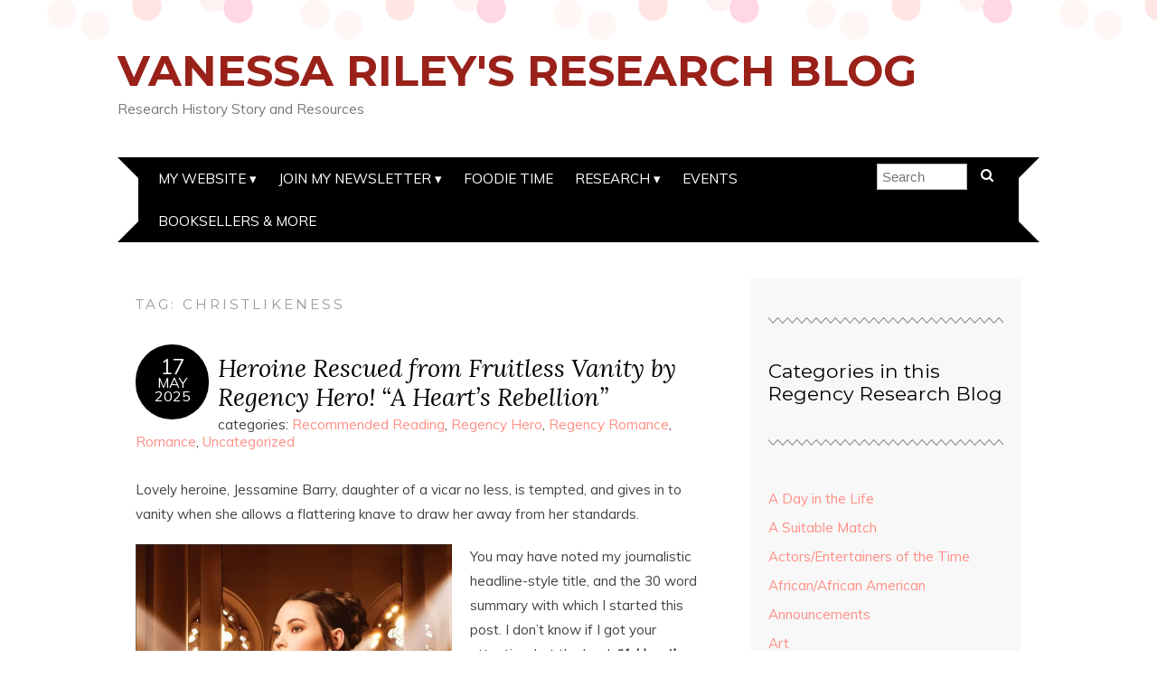

--- FILE ---
content_type: text/html; charset=UTF-8
request_url: https://vanessariley.com/blog/tag/christlikeness/
body_size: 51912
content:
<!DOCTYPE html>
<!--[if IE 7]><html id="ie7" dir="ltr" lang="en-US" prefix="og: https://ogp.me/ns#"><![endif]-->
<!--[if IE 8]><html id="ie8" dir="ltr" lang="en-US" prefix="og: https://ogp.me/ns#"><![endif]-->
<!--[if !(IE 7) | !(IE 8)  ]><!--><html dir="ltr" lang="en-US" prefix="og: https://ogp.me/ns#"><!--<![endif]-->
<head>
<meta charset="UTF-8" />
<meta http-equiv="X-UA-Compatible" content="IE=Edge,chrome=1" />
<meta name="viewport" content="width=device-width, initial-scale=1.0" />
<link rel="profile" href="http://gmpg.org/xfn/11" />
<link rel="pingback" href="https://vanessariley.com/blog/xmlrpc.php" />
<title>Christlikeness - Vanessa Riley's Research Blog</title>
	<style>img:is([sizes="auto" i], [sizes^="auto," i]) { contain-intrinsic-size: 3000px 1500px }</style>
	
		<!-- All in One SEO 4.9.3 - aioseo.com -->
	<meta name="robots" content="max-image-preview:large" />
	<link rel="canonical" href="https://vanessariley.com/blog/tag/christlikeness/" />
	<meta name="generator" content="All in One SEO (AIOSEO) 4.9.3" />
		<script type="application/ld+json" class="aioseo-schema">
			{"@context":"https:\/\/schema.org","@graph":[{"@type":"BreadcrumbList","@id":"https:\/\/vanessariley.com\/blog\/tag\/christlikeness\/#breadcrumblist","itemListElement":[{"@type":"ListItem","@id":"https:\/\/vanessariley.com\/blog#listItem","position":1,"name":"Home","item":"https:\/\/vanessariley.com\/blog","nextItem":{"@type":"ListItem","@id":"https:\/\/vanessariley.com\/blog\/tag\/christlikeness\/#listItem","name":"Christlikeness"}},{"@type":"ListItem","@id":"https:\/\/vanessariley.com\/blog\/tag\/christlikeness\/#listItem","position":2,"name":"Christlikeness","previousItem":{"@type":"ListItem","@id":"https:\/\/vanessariley.com\/blog#listItem","name":"Home"}}]},{"@type":"CollectionPage","@id":"https:\/\/vanessariley.com\/blog\/tag\/christlikeness\/#collectionpage","url":"https:\/\/vanessariley.com\/blog\/tag\/christlikeness\/","name":"Christlikeness - Vanessa Riley's Research Blog","inLanguage":"en-US","isPartOf":{"@id":"https:\/\/vanessariley.com\/blog\/#website"},"breadcrumb":{"@id":"https:\/\/vanessariley.com\/blog\/tag\/christlikeness\/#breadcrumblist"}},{"@type":"Organization","@id":"https:\/\/vanessariley.com\/blog\/#organization","name":"Vanessa Riley's Regency Reflections","description":"Research History Story and Resources","url":"https:\/\/vanessariley.com\/blog\/","sameAs":["https:\/\/www.facebook.com\/VanessaRileyAuthor","https:\/\/www.instagram.com\/vanessarileyauthor\/","https:\/\/www.tiktok.com\/@vanessarileyauthor","https:\/\/www.youtube.com\/@FictionSagaQueen","https:\/\/bsky.app\/profile\/vanessariley.bsky.social"]},{"@type":"WebSite","@id":"https:\/\/vanessariley.com\/blog\/#website","url":"https:\/\/vanessariley.com\/blog\/","name":"Vanessa Riley's Regency Reflections","description":"Research History Story and Resources","inLanguage":"en-US","publisher":{"@id":"https:\/\/vanessariley.com\/blog\/#organization"}}]}
		</script>
		<!-- All in One SEO -->

<link rel='dns-prefetch' href='//stats.wp.com' />
<link rel='dns-prefetch' href='//fonts.googleapis.com' />
<link rel='preconnect' href='//i0.wp.com' />
<link rel="alternate" type="application/rss+xml" title="Vanessa Riley&#039;s Research Blog &raquo; Feed" href="https://vanessariley.com/blog/feed/" />
<link rel="alternate" type="application/rss+xml" title="Vanessa Riley&#039;s Research Blog &raquo; Comments Feed" href="https://vanessariley.com/blog/comments/feed/" />
<link rel="alternate" type="application/rss+xml" title="Vanessa Riley&#039;s Research Blog &raquo; Christlikeness Tag Feed" href="https://vanessariley.com/blog/tag/christlikeness/feed/" />
<script type="text/javascript">
/* <![CDATA[ */
window._wpemojiSettings = {"baseUrl":"https:\/\/s.w.org\/images\/core\/emoji\/16.0.1\/72x72\/","ext":".png","svgUrl":"https:\/\/s.w.org\/images\/core\/emoji\/16.0.1\/svg\/","svgExt":".svg","source":{"concatemoji":"https:\/\/vanessariley.com\/blog\/wp-includes\/js\/wp-emoji-release.min.js?ver=6.8.3"}};
/*! This file is auto-generated */
!function(s,n){var o,i,e;function c(e){try{var t={supportTests:e,timestamp:(new Date).valueOf()};sessionStorage.setItem(o,JSON.stringify(t))}catch(e){}}function p(e,t,n){e.clearRect(0,0,e.canvas.width,e.canvas.height),e.fillText(t,0,0);var t=new Uint32Array(e.getImageData(0,0,e.canvas.width,e.canvas.height).data),a=(e.clearRect(0,0,e.canvas.width,e.canvas.height),e.fillText(n,0,0),new Uint32Array(e.getImageData(0,0,e.canvas.width,e.canvas.height).data));return t.every(function(e,t){return e===a[t]})}function u(e,t){e.clearRect(0,0,e.canvas.width,e.canvas.height),e.fillText(t,0,0);for(var n=e.getImageData(16,16,1,1),a=0;a<n.data.length;a++)if(0!==n.data[a])return!1;return!0}function f(e,t,n,a){switch(t){case"flag":return n(e,"\ud83c\udff3\ufe0f\u200d\u26a7\ufe0f","\ud83c\udff3\ufe0f\u200b\u26a7\ufe0f")?!1:!n(e,"\ud83c\udde8\ud83c\uddf6","\ud83c\udde8\u200b\ud83c\uddf6")&&!n(e,"\ud83c\udff4\udb40\udc67\udb40\udc62\udb40\udc65\udb40\udc6e\udb40\udc67\udb40\udc7f","\ud83c\udff4\u200b\udb40\udc67\u200b\udb40\udc62\u200b\udb40\udc65\u200b\udb40\udc6e\u200b\udb40\udc67\u200b\udb40\udc7f");case"emoji":return!a(e,"\ud83e\udedf")}return!1}function g(e,t,n,a){var r="undefined"!=typeof WorkerGlobalScope&&self instanceof WorkerGlobalScope?new OffscreenCanvas(300,150):s.createElement("canvas"),o=r.getContext("2d",{willReadFrequently:!0}),i=(o.textBaseline="top",o.font="600 32px Arial",{});return e.forEach(function(e){i[e]=t(o,e,n,a)}),i}function t(e){var t=s.createElement("script");t.src=e,t.defer=!0,s.head.appendChild(t)}"undefined"!=typeof Promise&&(o="wpEmojiSettingsSupports",i=["flag","emoji"],n.supports={everything:!0,everythingExceptFlag:!0},e=new Promise(function(e){s.addEventListener("DOMContentLoaded",e,{once:!0})}),new Promise(function(t){var n=function(){try{var e=JSON.parse(sessionStorage.getItem(o));if("object"==typeof e&&"number"==typeof e.timestamp&&(new Date).valueOf()<e.timestamp+604800&&"object"==typeof e.supportTests)return e.supportTests}catch(e){}return null}();if(!n){if("undefined"!=typeof Worker&&"undefined"!=typeof OffscreenCanvas&&"undefined"!=typeof URL&&URL.createObjectURL&&"undefined"!=typeof Blob)try{var e="postMessage("+g.toString()+"("+[JSON.stringify(i),f.toString(),p.toString(),u.toString()].join(",")+"));",a=new Blob([e],{type:"text/javascript"}),r=new Worker(URL.createObjectURL(a),{name:"wpTestEmojiSupports"});return void(r.onmessage=function(e){c(n=e.data),r.terminate(),t(n)})}catch(e){}c(n=g(i,f,p,u))}t(n)}).then(function(e){for(var t in e)n.supports[t]=e[t],n.supports.everything=n.supports.everything&&n.supports[t],"flag"!==t&&(n.supports.everythingExceptFlag=n.supports.everythingExceptFlag&&n.supports[t]);n.supports.everythingExceptFlag=n.supports.everythingExceptFlag&&!n.supports.flag,n.DOMReady=!1,n.readyCallback=function(){n.DOMReady=!0}}).then(function(){return e}).then(function(){var e;n.supports.everything||(n.readyCallback(),(e=n.source||{}).concatemoji?t(e.concatemoji):e.wpemoji&&e.twemoji&&(t(e.twemoji),t(e.wpemoji)))}))}((window,document),window._wpemojiSettings);
/* ]]> */
</script>
<!-- vanessariley.com is managing ads with Advanced Ads 2.0.16 – https://wpadvancedads.com/ --><script id="vanes-ready">
			window.advanced_ads_ready=function(e,a){a=a||"complete";var d=function(e){return"interactive"===a?"loading"!==e:"complete"===e};d(document.readyState)?e():document.addEventListener("readystatechange",(function(a){d(a.target.readyState)&&e()}),{once:"interactive"===a})},window.advanced_ads_ready_queue=window.advanced_ads_ready_queue||[];		</script>
		<style id='wp-emoji-styles-inline-css' type='text/css'>

	img.wp-smiley, img.emoji {
		display: inline !important;
		border: none !important;
		box-shadow: none !important;
		height: 1em !important;
		width: 1em !important;
		margin: 0 0.07em !important;
		vertical-align: -0.1em !important;
		background: none !important;
		padding: 0 !important;
	}
</style>
<link rel='stylesheet' id='wp-block-library-css' href='https://vanessariley.com/blog/wp-includes/css/dist/block-library/style.min.css?ver=6.8.3' type='text/css' media='all' />
<style id='classic-theme-styles-inline-css' type='text/css'>
/*! This file is auto-generated */
.wp-block-button__link{color:#fff;background-color:#32373c;border-radius:9999px;box-shadow:none;text-decoration:none;padding:calc(.667em + 2px) calc(1.333em + 2px);font-size:1.125em}.wp-block-file__button{background:#32373c;color:#fff;text-decoration:none}
</style>
<link rel='stylesheet' id='aioseo/css/src/vue/standalone/blocks/table-of-contents/global.scss-css' href='https://vanessariley.com/blog/wp-content/plugins/all-in-one-seo-pack/dist/Lite/assets/css/table-of-contents/global.e90f6d47.css?ver=4.9.3' type='text/css' media='all' />
<link rel='stylesheet' id='mediaelement-css' href='https://vanessariley.com/blog/wp-includes/js/mediaelement/mediaelementplayer-legacy.min.css?ver=4.2.17' type='text/css' media='all' />
<link rel='stylesheet' id='wp-mediaelement-css' href='https://vanessariley.com/blog/wp-includes/js/mediaelement/wp-mediaelement.min.css?ver=6.8.3' type='text/css' media='all' />
<style id='jetpack-sharing-buttons-style-inline-css' type='text/css'>
.jetpack-sharing-buttons__services-list{display:flex;flex-direction:row;flex-wrap:wrap;gap:0;list-style-type:none;margin:5px;padding:0}.jetpack-sharing-buttons__services-list.has-small-icon-size{font-size:12px}.jetpack-sharing-buttons__services-list.has-normal-icon-size{font-size:16px}.jetpack-sharing-buttons__services-list.has-large-icon-size{font-size:24px}.jetpack-sharing-buttons__services-list.has-huge-icon-size{font-size:36px}@media print{.jetpack-sharing-buttons__services-list{display:none!important}}.editor-styles-wrapper .wp-block-jetpack-sharing-buttons{gap:0;padding-inline-start:0}ul.jetpack-sharing-buttons__services-list.has-background{padding:1.25em 2.375em}
</style>
<style id='global-styles-inline-css' type='text/css'>
:root{--wp--preset--aspect-ratio--square: 1;--wp--preset--aspect-ratio--4-3: 4/3;--wp--preset--aspect-ratio--3-4: 3/4;--wp--preset--aspect-ratio--3-2: 3/2;--wp--preset--aspect-ratio--2-3: 2/3;--wp--preset--aspect-ratio--16-9: 16/9;--wp--preset--aspect-ratio--9-16: 9/16;--wp--preset--color--black: #000000;--wp--preset--color--cyan-bluish-gray: #abb8c3;--wp--preset--color--white: #ffffff;--wp--preset--color--pale-pink: #f78da7;--wp--preset--color--vivid-red: #cf2e2e;--wp--preset--color--luminous-vivid-orange: #ff6900;--wp--preset--color--luminous-vivid-amber: #fcb900;--wp--preset--color--light-green-cyan: #7bdcb5;--wp--preset--color--vivid-green-cyan: #00d084;--wp--preset--color--pale-cyan-blue: #8ed1fc;--wp--preset--color--vivid-cyan-blue: #0693e3;--wp--preset--color--vivid-purple: #9b51e0;--wp--preset--gradient--vivid-cyan-blue-to-vivid-purple: linear-gradient(135deg,rgba(6,147,227,1) 0%,rgb(155,81,224) 100%);--wp--preset--gradient--light-green-cyan-to-vivid-green-cyan: linear-gradient(135deg,rgb(122,220,180) 0%,rgb(0,208,130) 100%);--wp--preset--gradient--luminous-vivid-amber-to-luminous-vivid-orange: linear-gradient(135deg,rgba(252,185,0,1) 0%,rgba(255,105,0,1) 100%);--wp--preset--gradient--luminous-vivid-orange-to-vivid-red: linear-gradient(135deg,rgba(255,105,0,1) 0%,rgb(207,46,46) 100%);--wp--preset--gradient--very-light-gray-to-cyan-bluish-gray: linear-gradient(135deg,rgb(238,238,238) 0%,rgb(169,184,195) 100%);--wp--preset--gradient--cool-to-warm-spectrum: linear-gradient(135deg,rgb(74,234,220) 0%,rgb(151,120,209) 20%,rgb(207,42,186) 40%,rgb(238,44,130) 60%,rgb(251,105,98) 80%,rgb(254,248,76) 100%);--wp--preset--gradient--blush-light-purple: linear-gradient(135deg,rgb(255,206,236) 0%,rgb(152,150,240) 100%);--wp--preset--gradient--blush-bordeaux: linear-gradient(135deg,rgb(254,205,165) 0%,rgb(254,45,45) 50%,rgb(107,0,62) 100%);--wp--preset--gradient--luminous-dusk: linear-gradient(135deg,rgb(255,203,112) 0%,rgb(199,81,192) 50%,rgb(65,88,208) 100%);--wp--preset--gradient--pale-ocean: linear-gradient(135deg,rgb(255,245,203) 0%,rgb(182,227,212) 50%,rgb(51,167,181) 100%);--wp--preset--gradient--electric-grass: linear-gradient(135deg,rgb(202,248,128) 0%,rgb(113,206,126) 100%);--wp--preset--gradient--midnight: linear-gradient(135deg,rgb(2,3,129) 0%,rgb(40,116,252) 100%);--wp--preset--font-size--small: 13px;--wp--preset--font-size--medium: 20px;--wp--preset--font-size--large: 36px;--wp--preset--font-size--x-large: 42px;--wp--preset--spacing--20: 0.44rem;--wp--preset--spacing--30: 0.67rem;--wp--preset--spacing--40: 1rem;--wp--preset--spacing--50: 1.5rem;--wp--preset--spacing--60: 2.25rem;--wp--preset--spacing--70: 3.38rem;--wp--preset--spacing--80: 5.06rem;--wp--preset--shadow--natural: 6px 6px 9px rgba(0, 0, 0, 0.2);--wp--preset--shadow--deep: 12px 12px 50px rgba(0, 0, 0, 0.4);--wp--preset--shadow--sharp: 6px 6px 0px rgba(0, 0, 0, 0.2);--wp--preset--shadow--outlined: 6px 6px 0px -3px rgba(255, 255, 255, 1), 6px 6px rgba(0, 0, 0, 1);--wp--preset--shadow--crisp: 6px 6px 0px rgba(0, 0, 0, 1);}:where(.is-layout-flex){gap: 0.5em;}:where(.is-layout-grid){gap: 0.5em;}body .is-layout-flex{display: flex;}.is-layout-flex{flex-wrap: wrap;align-items: center;}.is-layout-flex > :is(*, div){margin: 0;}body .is-layout-grid{display: grid;}.is-layout-grid > :is(*, div){margin: 0;}:where(.wp-block-columns.is-layout-flex){gap: 2em;}:where(.wp-block-columns.is-layout-grid){gap: 2em;}:where(.wp-block-post-template.is-layout-flex){gap: 1.25em;}:where(.wp-block-post-template.is-layout-grid){gap: 1.25em;}.has-black-color{color: var(--wp--preset--color--black) !important;}.has-cyan-bluish-gray-color{color: var(--wp--preset--color--cyan-bluish-gray) !important;}.has-white-color{color: var(--wp--preset--color--white) !important;}.has-pale-pink-color{color: var(--wp--preset--color--pale-pink) !important;}.has-vivid-red-color{color: var(--wp--preset--color--vivid-red) !important;}.has-luminous-vivid-orange-color{color: var(--wp--preset--color--luminous-vivid-orange) !important;}.has-luminous-vivid-amber-color{color: var(--wp--preset--color--luminous-vivid-amber) !important;}.has-light-green-cyan-color{color: var(--wp--preset--color--light-green-cyan) !important;}.has-vivid-green-cyan-color{color: var(--wp--preset--color--vivid-green-cyan) !important;}.has-pale-cyan-blue-color{color: var(--wp--preset--color--pale-cyan-blue) !important;}.has-vivid-cyan-blue-color{color: var(--wp--preset--color--vivid-cyan-blue) !important;}.has-vivid-purple-color{color: var(--wp--preset--color--vivid-purple) !important;}.has-black-background-color{background-color: var(--wp--preset--color--black) !important;}.has-cyan-bluish-gray-background-color{background-color: var(--wp--preset--color--cyan-bluish-gray) !important;}.has-white-background-color{background-color: var(--wp--preset--color--white) !important;}.has-pale-pink-background-color{background-color: var(--wp--preset--color--pale-pink) !important;}.has-vivid-red-background-color{background-color: var(--wp--preset--color--vivid-red) !important;}.has-luminous-vivid-orange-background-color{background-color: var(--wp--preset--color--luminous-vivid-orange) !important;}.has-luminous-vivid-amber-background-color{background-color: var(--wp--preset--color--luminous-vivid-amber) !important;}.has-light-green-cyan-background-color{background-color: var(--wp--preset--color--light-green-cyan) !important;}.has-vivid-green-cyan-background-color{background-color: var(--wp--preset--color--vivid-green-cyan) !important;}.has-pale-cyan-blue-background-color{background-color: var(--wp--preset--color--pale-cyan-blue) !important;}.has-vivid-cyan-blue-background-color{background-color: var(--wp--preset--color--vivid-cyan-blue) !important;}.has-vivid-purple-background-color{background-color: var(--wp--preset--color--vivid-purple) !important;}.has-black-border-color{border-color: var(--wp--preset--color--black) !important;}.has-cyan-bluish-gray-border-color{border-color: var(--wp--preset--color--cyan-bluish-gray) !important;}.has-white-border-color{border-color: var(--wp--preset--color--white) !important;}.has-pale-pink-border-color{border-color: var(--wp--preset--color--pale-pink) !important;}.has-vivid-red-border-color{border-color: var(--wp--preset--color--vivid-red) !important;}.has-luminous-vivid-orange-border-color{border-color: var(--wp--preset--color--luminous-vivid-orange) !important;}.has-luminous-vivid-amber-border-color{border-color: var(--wp--preset--color--luminous-vivid-amber) !important;}.has-light-green-cyan-border-color{border-color: var(--wp--preset--color--light-green-cyan) !important;}.has-vivid-green-cyan-border-color{border-color: var(--wp--preset--color--vivid-green-cyan) !important;}.has-pale-cyan-blue-border-color{border-color: var(--wp--preset--color--pale-cyan-blue) !important;}.has-vivid-cyan-blue-border-color{border-color: var(--wp--preset--color--vivid-cyan-blue) !important;}.has-vivid-purple-border-color{border-color: var(--wp--preset--color--vivid-purple) !important;}.has-vivid-cyan-blue-to-vivid-purple-gradient-background{background: var(--wp--preset--gradient--vivid-cyan-blue-to-vivid-purple) !important;}.has-light-green-cyan-to-vivid-green-cyan-gradient-background{background: var(--wp--preset--gradient--light-green-cyan-to-vivid-green-cyan) !important;}.has-luminous-vivid-amber-to-luminous-vivid-orange-gradient-background{background: var(--wp--preset--gradient--luminous-vivid-amber-to-luminous-vivid-orange) !important;}.has-luminous-vivid-orange-to-vivid-red-gradient-background{background: var(--wp--preset--gradient--luminous-vivid-orange-to-vivid-red) !important;}.has-very-light-gray-to-cyan-bluish-gray-gradient-background{background: var(--wp--preset--gradient--very-light-gray-to-cyan-bluish-gray) !important;}.has-cool-to-warm-spectrum-gradient-background{background: var(--wp--preset--gradient--cool-to-warm-spectrum) !important;}.has-blush-light-purple-gradient-background{background: var(--wp--preset--gradient--blush-light-purple) !important;}.has-blush-bordeaux-gradient-background{background: var(--wp--preset--gradient--blush-bordeaux) !important;}.has-luminous-dusk-gradient-background{background: var(--wp--preset--gradient--luminous-dusk) !important;}.has-pale-ocean-gradient-background{background: var(--wp--preset--gradient--pale-ocean) !important;}.has-electric-grass-gradient-background{background: var(--wp--preset--gradient--electric-grass) !important;}.has-midnight-gradient-background{background: var(--wp--preset--gradient--midnight) !important;}.has-small-font-size{font-size: var(--wp--preset--font-size--small) !important;}.has-medium-font-size{font-size: var(--wp--preset--font-size--medium) !important;}.has-large-font-size{font-size: var(--wp--preset--font-size--large) !important;}.has-x-large-font-size{font-size: var(--wp--preset--font-size--x-large) !important;}
:where(.wp-block-post-template.is-layout-flex){gap: 1.25em;}:where(.wp-block-post-template.is-layout-grid){gap: 1.25em;}
:where(.wp-block-columns.is-layout-flex){gap: 2em;}:where(.wp-block-columns.is-layout-grid){gap: 2em;}
:root :where(.wp-block-pullquote){font-size: 1.5em;line-height: 1.6;}
</style>
<link rel='stylesheet' id='adelle-style-css' href='https://vanessariley.com/blog/wp-content/themes/adelle/style.css?ver=6.8.3' type='text/css' media='all' />
<link rel='stylesheet' id='google-font-css' href='//fonts.googleapis.com/css?family=Lora%3A400%2C700%2C400italic%2C700italic%7CMuli%3A400%2C400italic%7CMontserrat%3A400%2C700&#038;ver=6.8.3' type='text/css' media='all' />
<script type="text/javascript" src="https://vanessariley.com/blog/wp-includes/js/jquery/jquery.min.js?ver=3.7.1" id="jquery-core-js"></script>
<script type="text/javascript" src="https://vanessariley.com/blog/wp-includes/js/jquery/jquery-migrate.min.js?ver=3.4.1" id="jquery-migrate-js"></script>
<link rel="https://api.w.org/" href="https://vanessariley.com/blog/wp-json/" /><link rel="alternate" title="JSON" type="application/json" href="https://vanessariley.com/blog/wp-json/wp/v2/tags/402" /><link rel="EditURI" type="application/rsd+xml" title="RSD" href="https://vanessariley.com/blog/xmlrpc.php?rsd" />
<meta name="generator" content="WordPress 6.8.3" />
	<style>img#wpstats{display:none}</style>
		  <!--[if lt IE 9]><script src="https://vanessariley.com/blog/wp-content/themes/adelle/js/IE9.js" type="text/javascript"></script><![endif]-->
  <!--[if lt IE 9]><script src="https://vanessariley.com/blog/wp-content/themes/adelle/js/html5.js" type="text/javascript"></script><![endif]-->
      <style type="text/css">
          .header-title {color: #992119;}
        </style>
  <style type="text/css">.recentcomments a{display:inline !important;padding:0 !important;margin:0 !important;}</style></head>

<body class="archive tag tag-christlikeness tag-402 wp-theme-adelle aa-prefix-vanes-" itemscope itemtype="http://schema.org/WebPage">

<header class="header" id="header" itemscope itemtype="http://schema.org/WPHeader">

        <h5><a href="https://vanessariley.com/blog" class="header-title">Vanessa Riley&#039;s Research Blog</a></h5>
      <p class="header-desc">Research History Story and Resources</p>
  
  <nav class="nav" id="nav" itemscope itemtype="http://schema.org/SiteNavigationElement">
	<label for="show-menu"><div class="menu-click">Menu</div></label>
	<input type="checkbox" id="show-menu" class="checkbox-menu hidden" role="button">
	<div class="menu-wrap">
	    <div class="menu"><ul id="menu-loginmenu" class="main-menu"><li id="menu-item-5099" class="menu-item menu-item-type-custom menu-item-object-custom menu-item-has-children menu-item-5099"><a href="http://vanessariley.com" title="VanessaRiley.com">My Website</a>
<ul class="sub-menu">
	<li id="menu-item-5820" class="menu-item menu-item-type-custom menu-item-object-custom menu-item-home menu-item-5820"><a href="http://vanessariley.com/blog">Blog Home</a></li>
	<li id="menu-item-5817" class="menu-item menu-item-type-custom menu-item-object-custom menu-item-5817"><a href="http://vanessariley.com/">Go to VanessaRiley.com</a></li>
	<li id="menu-item-4688" class="menu-item menu-item-type-post_type menu-item-object-page menu-item-4688"><a href="https://vanessariley.com/blog/regencyauthors/">Regency Blog Friends</a></li>
	<li id="menu-item-5818" class="menu-item menu-item-type-custom menu-item-object-custom menu-item-5818"><a href="http://vanessariley.com/wp-admin/">Login</a></li>
</ul>
</li>
<li id="menu-item-5822" class="menu-item menu-item-type-custom menu-item-object-custom menu-item-has-children menu-item-5822"><a href="http://www.vanessariley.com/subscribe.html">Join My  Newsletter</a>
<ul class="sub-menu">
	<li id="menu-item-5823" class="menu-item menu-item-type-custom menu-item-object-custom menu-item-5823"><a href="http://www.vanessariley.com/subscribe.html">Join Now</a></li>
	<li id="menu-item-5635" class="menu-item menu-item-type-taxonomy menu-item-object-category menu-item-5635"><a href="https://vanessariley.com/blog/category/prayer/">Prayers</a></li>
</ul>
</li>
<li id="menu-item-5627" class="menu-item menu-item-type-taxonomy menu-item-object-category menu-item-5627"><a href="https://vanessariley.com/blog/category/food/">Foodie Time</a></li>
<li id="menu-item-5843" class="menu-item menu-item-type-custom menu-item-object-custom menu-item-has-children menu-item-5843"><a href="https://vanessariley.com">Research</a>
<ul class="sub-menu">
	<li id="menu-item-5828" class="menu-item menu-item-type-custom menu-item-object-custom menu-item-5828"><a href="http://vanessariley.com/blog/index.php/search/">Search</a></li>
	<li id="menu-item-6004" class="menu-item menu-item-type-custom menu-item-object-custom menu-item-6004"><a href="https://vanessariley.com/blackpeople.php">Black People in the Regency</a></li>
	<li id="menu-item-5844" class="menu-item menu-item-type-taxonomy menu-item-object-category menu-item-5844"><a href="https://vanessariley.com/blog/category/history/">History</a></li>
	<li id="menu-item-5845" class="menu-item menu-item-type-taxonomy menu-item-object-category menu-item-5845"><a href="https://vanessariley.com/blog/category/jane-austen/">Jane Austen</a></li>
	<li id="menu-item-5846" class="menu-item menu-item-type-taxonomy menu-item-object-category menu-item-5846"><a href="https://vanessariley.com/blog/category/regency-romance/">Regency Romance</a></li>
	<li id="menu-item-5847" class="menu-item menu-item-type-taxonomy menu-item-object-category menu-item-5847"><a href="https://vanessariley.com/blog/category/africanafrican-american/">African/African American</a></li>
	<li id="menu-item-5848" class="menu-item menu-item-type-taxonomy menu-item-object-category menu-item-5848"><a href="https://vanessariley.com/blog/category/art/">Art</a></li>
	<li id="menu-item-5849" class="menu-item menu-item-type-taxonomy menu-item-object-category menu-item-5849"><a href="https://vanessariley.com/blog/category/interior-decor/">Interior Decor</a></li>
	<li id="menu-item-5850" class="menu-item menu-item-type-taxonomy menu-item-object-category menu-item-5850"><a href="https://vanessariley.com/blog/category/inventions-in-regency-england/">Inventions in Regency England</a></li>
	<li id="menu-item-6003" class="menu-item menu-item-type-custom menu-item-object-custom menu-item-6003"><a href="https://vanessariley.com/regency.htm">More Research</a></li>
</ul>
</li>
<li id="menu-item-5947" class="menu-item menu-item-type-custom menu-item-object-custom menu-item-5947"><a href="https://vanessariley.com/events.html#menu">Events</a></li>
<li id="menu-item-5977" class="menu-item menu-item-type-custom menu-item-object-custom menu-item-5977"><a href="https://vanessariley.com/indiebookstore.php#menu">Booksellers &#038; More</a></li>
</ul></div>	</div>
    <form role="search" method="get" class="header-form" action="https://vanessariley.com/blog">
      <fieldset>
        <input type="search" name="s" class="header-text uniform" size="15" placeholder="Search" />
		<button type="submit" class=""><i class="fa fa-search"></i></button>
		<!--<input type="submit" class="uniform" value="Search" />-->
      </fieldset>
    </form>

  </nav><!-- .nav -->

</header><!-- .header -->

<section class="container">
  <main class="section" id="section">

    
      <h3 class="pagetitle">Tag: <span>Christlikeness</span></h3>      
    
        <article class="article post-3710 post type-post status-publish format-standard hentry category-recommended-reading category-regency-hero category-regency-romance category-romance category-uncategorized tag-a-hearts-rebellion tag-books tag-christlike tag-christlikeness tag-folly tag-hero tag-inspirational-regency tag-jessamine-barry tag-kew-gardens tag-lancelot-marfleet tag-regency tag-regency-england tag-regency-reflections tag-regency-romance tag-ruth-axtell tag-sanctification tag-trials tag-vanity" id="post-3710" itemscope itemtype="http://schema.org/CreativeWork">

    <header class="post-header">
      <div class="post-date radius-100 updated" itemprop="dateModified"><span itemprop="datePublished" content="May 17, 2025"><a href="https://vanessariley.com/blog/2025/05/17/heroine-rescued-from-fruitless-vanity-by-regency-hero-a-hearts-rebellion/">17</span><br />May<br />2025</a></div>
      <h2 class="post-title entry-title" itemprop="headline"><a itemscope itemprop="mainEntityOfPage" itemType="https://schema.org/WebPage" href="https://vanessariley.com/blog/2025/05/17/heroine-rescued-from-fruitless-vanity-by-regency-hero-a-hearts-rebellion/" rel="bookmark">Heroine Rescued from Fruitless Vanity by Regency Hero! &#8220;A Heart&#8217;s Rebellion&#8221;</a></h2>
      <div class="post-category">categories: <a href="https://vanessariley.com/blog/category/recommended-reading/" rel="category tag">Recommended Reading</a>, <a href="https://vanessariley.com/blog/category/regency-hero/" rel="category tag">Regency Hero</a>, <a href="https://vanessariley.com/blog/category/regency-romance/" rel="category tag">Regency Romance</a>, <a href="https://vanessariley.com/blog/category/romance/" rel="category tag">Romance</a>, <a href="https://vanessariley.com/blog/category/uncategorized/" rel="category tag">Uncategorized</a></div>
    </header>

      
      <article class="post-content entry-content" itemprop="text">

        <p>Lovely heroine, Jessamine Barry, daughter of a vicar no less, is tempted, and gives in to vanity when she allows a flattering knave to draw her away from her standards.</p>
<p><a href="https://i0.wp.com/christianregency.com/blog/wp-content/uploads/2014/03/Axtell_HeartRebellion1.jpg"><img data-recalc-dims="1" fetchpriority="high" decoding="async" class="alignleft  wp-image-3883" alt="A Heart's Rebellion" src="https://i0.wp.com/christianregency.com/blog/wp-content/uploads/2014/03/Axtell_HeartRebellion1-662x1024.jpg?resize=350%2C542" width="350" height="542" srcset="https://i0.wp.com/vanessariley.com/blog/wp-content/uploads/2014/03/Axtell_HeartRebellion1.jpg?resize=662%2C1024&amp;ssl=1 662w, https://i0.wp.com/vanessariley.com/blog/wp-content/uploads/2014/03/Axtell_HeartRebellion1.jpg?resize=194%2C300&amp;ssl=1 194w, https://i0.wp.com/vanessariley.com/blog/wp-content/uploads/2014/03/Axtell_HeartRebellion1.jpg?w=971&amp;ssl=1 971w" sizes="(max-width: 350px) 100vw, 350px" /></a>You may have noted my journalistic headline-style title, and the 30 word summary with which I started this post. I don&#8217;t know if I got your attention, but the book <em><strong>&#8220;A Heart&#8217;s Rebellion&#8221;</strong> </em>got <em>my attention</em> as a wonderful read. And since it has simmered in my heart and mind for a few weeks, a marvelous truth-filled spiritual theme has surfaced from the book&#8217;s delight-filled sea of lavish plot, setting, and characterization.</p>
<p>The hero, Lancelot Marfleet, is a Christlike man.  However, he is not deliciously handsome like so many romance heroes. But from Scripture, we learn that our Lord himself was not particularly attractive or handsome:</p>
<p style="display: inline !important;"><em>“He had no beauty or majesty to attract us to Him,</em></p>
<p style="display: inline !important;"><em>nothing in His appearance that we should desire Him.”  </em></p>
<p style="display: inline !important;"><span style="color: #333333; font-style: normal; line-height: 24.375px;">Isaiah 53:2 </span></p>
<p style="display: inline !important;">The heroine is Jessamine Barry, who sidetracks onto a tangent of worldliness, seeking satisfaction in being admired by a man&#8230;any man.</p>
<div>
<p>She reminds me of <em><strong>Folly</strong></em>, a name which could be used for Jessamine as she leaves her family home for the bright lights of London. She also discards the teachings of her youth:</p>
<p><em><span style="color: #333333; line-height: 24.375px;">&#8220;The wisest of women builds her house, but <strong>F</strong></span><strong><span style="color: #333333; line-height: 24.375px;">olly</span></strong></em><span style="color: #333333; font-style: normal; line-height: 24.375px;"><em> with her own hands tears it down.&#8221;</em> Proverbs 14:1</span></p>
<p>Lancelot, in his Christlike way, shows grace to Jessamine, is patient, long-suffering, and kind, even when she is not.  He ultimately rescues her from her sin and gives her a way out.  He draws her to himself in love and completely saves her.  For me, this chain of events makes this book even more worthwhile for the picture of redemption shown through the character of Lancelot.</p>
<p>To celebrate the release of <a href="http://www.amazon.com/Hearts-Rebellion-Regency-Ruth-Axtell/dp/0800720903/ref=tmm_pap_title_0?ie=UTF8&amp;qid=1395083636&amp;sr=8-1" target="_blank">A Heart&#8217;s Rebellion</a>, author Ruth Axtell will be giving away two copies of her book. The first giveaway ended Monday, March 24 at midnight, and the second ends Monday, March 31 <strong>(today)</strong> at midnight. To enter the giveaway, answer the following question in the comments below:</p>
<p><strong>Giveaway Question: </strong>The hero in A Heart&#8217;s Rebellion, Lancelot Marfleet, has a hobby, which is botany. What is a famous botanical garden in London, which existed in regency times?</p>
<p><em>Also, If you&#8217;ve read the book, did you notice any other Christlike attributes of the hero? I&#8217;d love to read your comments on this post, Thanks for your time, Susan Karsten</em></p>
<p>&nbsp;</p>
</div>
<p id="rop"><small>Originally posted 2014-03-31 02:00:00. </small></p>
        <footer class="post-footer">
          <ul class="post-info-meta">
            <li class="post-info-comment"><div class="post-comment"><i class="fa fa-comment-o" aria-hidden="true"></i> <a href="https://vanessariley.com/blog/2025/05/17/heroine-rescued-from-fruitless-vanity-by-regency-hero-a-hearts-rebellion/#comments">10 Comments</a></div></li>
          </ul>
        </footer><!-- .post-footer -->

      </article><!-- .post-content -->

  </article><!-- .article -->
    
      
    
  </main><!-- .section -->

  <aside class="aside" id="aside" role="complementary" itemscope itemtype="http://schema.org/WPSideBar">
  <article id="block-7" class="side-widget widget_block"></article><article id="block-9" class="side-widget widget_block">
<h2 class="wp-block-heading">Categories in this Regency Research Blog</h2>
</article><article id="block-6" class="side-widget widget_block widget_categories"><ul class="wp-block-categories-list wp-block-categories">	<li class="cat-item cat-item-14"><a href="https://vanessariley.com/blog/category/a-day-in-the-life/">A Day in the Life</a>
</li>
	<li class="cat-item cat-item-203"><a href="https://vanessariley.com/blog/category/a-suitable-match/">A Suitable Match</a>
</li>
	<li class="cat-item cat-item-281"><a href="https://vanessariley.com/blog/category/actorsentertainers-of-the-time/">Actors/Entertainers of the Time</a>
</li>
	<li class="cat-item cat-item-553"><a href="https://vanessariley.com/blog/category/africanafrican-american/">African/African American</a>
</li>
	<li class="cat-item cat-item-17"><a href="https://vanessariley.com/blog/category/announcements/">Announcements</a>
</li>
	<li class="cat-item cat-item-751"><a href="https://vanessariley.com/blog/category/art/">Art</a>
</li>
	<li class="cat-item cat-item-785"><a href="https://vanessariley.com/blog/category/artist/">Artist</a>
</li>
	<li class="cat-item cat-item-79"><a href="https://vanessariley.com/blog/category/author-interview/">Author Interview</a>
</li>
	<li class="cat-item cat-item-63"><a href="https://vanessariley.com/blog/category/awards/">Awards</a>
</li>
	<li class="cat-item cat-item-285"><a href="https://vanessariley.com/blog/category/beau-monde/">Beau Monde</a>
</li>
	<li class="cat-item cat-item-894"><a href="https://vanessariley.com/blog/category/bible/">Bible</a>
</li>
	<li class="cat-item cat-item-6"><a href="https://vanessariley.com/blog/category/book-reviews/">Book Reviews</a>
</li>
	<li class="cat-item cat-item-49"><a href="https://vanessariley.com/blog/category/books/">books</a>
</li>
	<li class="cat-item cat-item-151"><a href="https://vanessariley.com/blog/category/botany/">Botany</a>
</li>
	<li class="cat-item cat-item-649"><a href="https://vanessariley.com/blog/category/butter/">butter</a>
</li>
	<li class="cat-item cat-item-681"><a href="https://vanessariley.com/blog/category/charity/">charity</a>
</li>
	<li class="cat-item cat-item-159"><a href="https://vanessariley.com/blog/category/food/christmas/">Christmas</a>
</li>
	<li class="cat-item cat-item-160"><a href="https://vanessariley.com/blog/category/holiday/christmas-holiday/">Christmas</a>
</li>
	<li class="cat-item cat-item-5"><a href="https://vanessariley.com/blog/category/church/">Church</a>
</li>
	<li class="cat-item cat-item-235"><a href="https://vanessariley.com/blog/category/history/classical-antiquity/">Classical Antiquity</a>
</li>
	<li class="cat-item cat-item-613"><a href="https://vanessariley.com/blog/category/clueless/">Clueless</a>
</li>
	<li class="cat-item cat-item-161"><a href="https://vanessariley.com/blog/category/food/confectionarycandy/">Confectionary/Candy</a>
</li>
	<li class="cat-item cat-item-284"><a href="https://vanessariley.com/blog/category/conference/">Conference</a>
</li>
	<li class="cat-item cat-item-16"><a href="https://vanessariley.com/blog/category/contests/">Contests</a>
</li>
	<li class="cat-item cat-item-105"><a href="https://vanessariley.com/blog/category/food/cookbooks/">Cookbooks</a>
</li>
	<li class="cat-item cat-item-1157"><a href="https://vanessariley.com/blog/category/recipes/cookies/">Cookies</a>
</li>
	<li class="cat-item cat-item-84"><a href="https://vanessariley.com/blog/category/marriage-proposals/courtship/">Courtship</a>
</li>
	<li class="cat-item cat-item-476"><a href="https://vanessariley.com/blog/category/regency-hero/dark-hero/">Dark Hero</a>
</li>
	<li class="cat-item cat-item-895"><a href="https://vanessariley.com/blog/category/depression/">Depression</a>
</li>
	<li class="cat-item cat-item-102"><a href="https://vanessariley.com/blog/category/food/desserts/">Desserts</a>
</li>
	<li class="cat-item cat-item-21"><a href="https://vanessariley.com/blog/category/devotion/">Devotion</a>
</li>
	<li class="cat-item cat-item-12"><a href="https://vanessariley.com/blog/category/dinner-party/">Dinner Party</a>
</li>
	<li class="cat-item cat-item-554"><a href="https://vanessariley.com/blog/category/diversity/">Diversity</a>
</li>
	<li class="cat-item cat-item-743"><a href="https://vanessariley.com/blog/category/drinking/">Drinking</a>
</li>
	<li class="cat-item cat-item-232"><a href="https://vanessariley.com/blog/category/holiday/easter/">Easter</a>
</li>
	<li class="cat-item cat-item-117"><a href="https://vanessariley.com/blog/category/education/">Education</a>
</li>
	<li class="cat-item cat-item-917"><a href="https://vanessariley.com/blog/category/english-history/">English History</a>
</li>
	<li class="cat-item cat-item-127"><a href="https://vanessariley.com/blog/category/entertainment/">entertainment</a>
</li>
	<li class="cat-item cat-item-1165"><a href="https://vanessariley.com/blog/category/events/">Events</a>
</li>
	<li class="cat-item cat-item-71"><a href="https://vanessariley.com/blog/category/devotion/faith/">Faith</a>
</li>
	<li class="cat-item cat-item-169"><a href="https://vanessariley.com/blog/category/fashion/">Fashion</a>
</li>
	<li class="cat-item cat-item-86"><a href="https://vanessariley.com/blog/category/writing/female-authors-regency-period/">Female authors Regency period</a>
</li>
	<li class="cat-item cat-item-311"><a href="https://vanessariley.com/blog/category/flashback/">Flashback</a>
</li>
	<li class="cat-item cat-item-101"><a href="https://vanessariley.com/blog/category/food/">Food</a>
</li>
	<li class="cat-item cat-item-66"><a href="https://vanessariley.com/blog/category/free-book/">Free Book</a>
</li>
	<li class="cat-item cat-item-418"><a href="https://vanessariley.com/blog/category/free-stories/">Free stories</a>
</li>
	<li class="cat-item cat-item-775"><a href="https://vanessariley.com/blog/category/georgian-period/">Georgian period</a>
</li>
	<li class="cat-item cat-item-820"><a href="https://vanessariley.com/blog/category/ghosts-and-regency-romance-novels/">ghosts and regency romance novels</a>
</li>
	<li class="cat-item cat-item-142"><a href="https://vanessariley.com/blog/category/government/">Government</a>
</li>
	<li class="cat-item cat-item-80"><a href="https://vanessariley.com/blog/category/devotion/gratitude/">Gratitude</a>
</li>
	<li class="cat-item cat-item-428"><a href="https://vanessariley.com/blog/category/fashion/hairstyles/">Hairstyles</a>
</li>
	<li class="cat-item cat-item-196"><a href="https://vanessariley.com/blog/category/health/">Health</a>
</li>
	<li class="cat-item cat-item-462"><a href="https://vanessariley.com/blog/category/heir/">Heir</a>
</li>
	<li class="cat-item cat-item-630"><a href="https://vanessariley.com/blog/category/historic/">historic</a>
</li>
	<li class="cat-item cat-item-1050"><a href="https://vanessariley.com/blog/category/historical-accuracy/">historical accuracy</a>
</li>
	<li class="cat-item cat-item-3"><a href="https://vanessariley.com/blog/category/history/">History</a>
</li>
	<li class="cat-item cat-item-10"><a href="https://vanessariley.com/blog/category/holiday/">Holiday</a>
</li>
	<li class="cat-item cat-item-158"><a href="https://vanessariley.com/blog/category/food/holiday-cooking/">Holiday cooking</a>
</li>
	<li class="cat-item cat-item-242"><a href="https://vanessariley.com/blog/category/horse-racing/">Horse Racing</a>
</li>
	<li class="cat-item cat-item-618"><a href="https://vanessariley.com/blog/category/housekeeping/">Housekeeping</a>
</li>
	<li class="cat-item cat-item-47"><a href="https://vanessariley.com/blog/category/income/">Income</a>
</li>
	<li class="cat-item cat-item-926"><a href="https://vanessariley.com/blog/category/jane/">Jane</a>
</li>
	<li class="cat-item cat-item-249"><a href="https://vanessariley.com/blog/category/jane-austen/">Jane Austen</a>
</li>
	<li class="cat-item cat-item-1047"><a href="https://vanessariley.com/blog/category/jane-austen-news/">Jane Austen News</a>
</li>
	<li class="cat-item cat-item-1098"><a href="https://vanessariley.com/blog/category/jane-austens-books-and-characters/">Jane Austen&#039;s Books and Characters</a>
</li>
	<li class="cat-item cat-item-724"><a href="https://vanessariley.com/blog/category/jane-austens-names/">Jane Austen&#039;s Names</a>
</li>
	<li class="cat-item cat-item-609"><a href="https://vanessariley.com/blog/category/jane-in-the-news/">Jane in the News</a>
</li>
	<li class="cat-item cat-item-593"><a href="https://vanessariley.com/blog/category/janes-novels/">Jane&#039;s Novels</a>
</li>
	<li class="cat-item cat-item-932"><a href="https://vanessariley.com/blog/category/janes-novels-2/">Jane&#039;s Novels</a>
</li>
	<li class="cat-item cat-item-468"><a href="https://vanessariley.com/blog/category/jo-beverly/">Jo Beverly</a>
</li>
	<li class="cat-item cat-item-614"><a href="https://vanessariley.com/blog/category/just-read-the-darn-books-steve/">Just read the darn books Steve</a>
</li>
	<li class="cat-item cat-item-488"><a href="https://vanessariley.com/blog/category/knitting-2/">Knitting</a>
</li>
	<li class="cat-item cat-item-34"><a href="https://vanessariley.com/blog/category/holiday/leap-year-day/">Leap Year Day</a>
</li>
	<li class="cat-item cat-item-408"><a href="https://vanessariley.com/blog/category/devotion/love-devotion/">Love</a>
</li>
	<li class="cat-item cat-item-85"><a href="https://vanessariley.com/blog/category/marriage-proposals/love-and-romance/">Love and Romance</a>
</li>
	<li class="cat-item cat-item-103"><a href="https://vanessariley.com/blog/category/food/main-dishes/">Main Dishes</a>
</li>
	<li class="cat-item cat-item-35"><a href="https://vanessariley.com/blog/category/marriage-proposals/">Marriage Proposals</a>
</li>
	<li class="cat-item cat-item-1057"><a href="https://vanessariley.com/blog/category/mary-bennet/">Mary Bennet</a>
</li>
	<li class="cat-item cat-item-53"><a href="https://vanessariley.com/blog/category/money/">Money</a>
</li>
	<li class="cat-item cat-item-68"><a href="https://vanessariley.com/blog/category/holiday/mothers-day/">Mother&#039;s Day</a>
</li>
	<li class="cat-item cat-item-70"><a href="https://vanessariley.com/blog/category/mourning/">Mourning</a>
</li>
	<li class="cat-item cat-item-7"><a href="https://vanessariley.com/blog/category/movie-reviews/">Movie Reviews</a>
</li>
	<li class="cat-item cat-item-1079"><a href="https://vanessariley.com/blog/category/mr-darcy/">Mr Darcy</a>
</li>
	<li class="cat-item cat-item-1158"><a href="https://vanessariley.com/blog/category/musing/">My Musings</a>
</li>
	<li class="cat-item cat-item-220"><a href="https://vanessariley.com/blog/category/history/napoleonic-wars/">Napoleonic Wars</a>
</li>
	<li class="cat-item cat-item-310"><a href="https://vanessariley.com/blog/category/nature/">Nature</a>
</li>
	<li class="cat-item cat-item-95"><a href="https://vanessariley.com/blog/category/regency-hero/naval-hero/">Naval Hero</a>
</li>
	<li class="cat-item cat-item-8"><a href="https://vanessariley.com/blog/category/new-release/">New Release</a>
</li>
	<li class="cat-item cat-item-184"><a href="https://vanessariley.com/blog/category/holiday/new-years/">New Year&#039;s</a>
</li>
	<li class="cat-item cat-item-823"><a href="https://vanessariley.com/blog/category/paranormal-regency-romance/">paranormal regency romance</a>
</li>
	<li class="cat-item cat-item-338"><a href="https://vanessariley.com/blog/category/pastimes/">Pastimes</a>
</li>
	<li class="cat-item cat-item-81"><a href="https://vanessariley.com/blog/category/personal-stories/">Podcast &#8211; Write of Passage</a>
</li>
	<li class="cat-item cat-item-67"><a href="https://vanessariley.com/blog/category/poets/">Poets</a>
</li>
	<li class="cat-item cat-item-793"><a href="https://vanessariley.com/blog/category/politics/">Politics</a>
</li>
	<li class="cat-item cat-item-1154"><a href="https://vanessariley.com/blog/category/prayer/">Prayer</a>
</li>
	<li class="cat-item cat-item-64"><a href="https://vanessariley.com/blog/category/pride-prejudice/">Pride &amp; Prejudice</a>
</li>
	<li class="cat-item cat-item-289"><a href="https://vanessariley.com/blog/category/movie-reviews/pride-and-prejudice/">Pride and Prejudice</a>
</li>
	<li class="cat-item cat-item-337"><a href="https://vanessariley.com/blog/category/regency-hero/rake/">Rake</a>
</li>
	<li class="cat-item cat-item-1153"><a href="https://vanessariley.com/blog/category/food/recipe/">Recipe</a>
</li>
	<li class="cat-item cat-item-1156"><a href="https://vanessariley.com/blog/category/recipes/">Recipes</a>
</li>
	<li class="cat-item cat-item-9"><a href="https://vanessariley.com/blog/category/recommended-reading/">Recommended Reading</a>
</li>
	<li class="cat-item cat-item-191"><a href="https://vanessariley.com/blog/category/regency-accessories/">Regency accessories</a>
</li>
	<li class="cat-item cat-item-46"><a href="https://vanessariley.com/blog/category/regency-carriages/">Regency Carriages</a>
</li>
	<li class="cat-item cat-item-65"><a href="https://vanessariley.com/blog/category/regency-hero/">Regency Hero</a>
</li>
	<li class="cat-item cat-item-192"><a href="https://vanessariley.com/blog/category/regency-remedies/">Regency Remedies</a>
</li>
	<li class="cat-item cat-item-4"><a href="https://vanessariley.com/blog/category/regency-romance/">Regency Romance</a>
</li>
	<li class="cat-item cat-item-356"><a href="https://vanessariley.com/blog/category/romance/">Romance</a>
</li>
	<li class="cat-item cat-item-144"><a href="https://vanessariley.com/blog/category/royalty/">Royalty</a>
</li>
	<li class="cat-item cat-item-612"><a href="https://vanessariley.com/blog/category/screen/">Screen</a>
</li>
	<li class="cat-item cat-item-11"><a href="https://vanessariley.com/blog/category/seasons/">Seasons</a>
</li>
	<li class="cat-item cat-item-104"><a href="https://vanessariley.com/blog/category/food/side-dishes/">Side Dishes</a>
</li>
	<li class="cat-item cat-item-615"><a href="https://vanessariley.com/blog/category/smh/">SMH</a>
</li>
	<li class="cat-item cat-item-616"><a href="https://vanessariley.com/blog/category/stephen-king/">Stephen King</a>
</li>
	<li class="cat-item cat-item-118"><a href="https://vanessariley.com/blog/category/devotion/stewardship/">Stewardship</a>
</li>
	<li class="cat-item cat-item-620"><a href="https://vanessariley.com/blog/category/syndication/">Syndication</a>
</li>
	<li class="cat-item cat-item-131"><a href="https://vanessariley.com/blog/category/food/tea/">Tea</a>
</li>
	<li class="cat-item cat-item-13"><a href="https://vanessariley.com/blog/category/tea-time/">Tea Time</a>
</li>
	<li class="cat-item cat-item-756"><a href="https://vanessariley.com/blog/category/technology/">Technology</a>
</li>
	<li class="cat-item cat-item-1155"><a href="https://vanessariley.com/blog/category/the_numbers/">The Numbers</a>
</li>
	<li class="cat-item cat-item-617"><a href="https://vanessariley.com/blog/category/theyre-not-sequels/">They&#039;re not sequels</a>
</li>
	<li class="cat-item cat-item-461"><a href="https://vanessariley.com/blog/category/titles/">Titles</a>
</li>
	<li class="cat-item cat-item-355"><a href="https://vanessariley.com/blog/category/top-posts/">Top Posts</a>
</li>
	<li class="cat-item cat-item-253"><a href="https://vanessariley.com/blog/category/travel/">travel</a>
</li>
	<li class="cat-item cat-item-694"><a href="https://vanessariley.com/blog/category/tv-and-film/">TV and Film</a>
</li>
	<li class="cat-item cat-item-1"><a href="https://vanessariley.com/blog/category/uncategorized/">Uncategorized</a>
</li>
	<li class="cat-item cat-item-28"><a href="https://vanessariley.com/blog/category/holiday/valentines-day/">Valentine&#039;s Day</a>
</li>
	<li class="cat-item cat-item-90"><a href="https://vanessariley.com/blog/category/weddings/vows/">vows</a>
</li>
	<li class="cat-item cat-item-27"><a href="https://vanessariley.com/blog/category/weddings/">Weddings</a>
</li>
	<li class="cat-item cat-item-619"><a href="https://vanessariley.com/blog/category/why-cant-we-quit-you-blogging/">why can&#039;t we quit you blogging</a>
</li>
	<li class="cat-item cat-item-72"><a href="https://vanessariley.com/blog/category/devotion/wisdom/">Wisdom</a>
</li>
	<li class="cat-item cat-item-15"><a href="https://vanessariley.com/blog/category/writing/">Writing</a>
</li>
</ul></article></aside><!-- .aside -->

<footer class="footer" id="footer" itemscope itemtype="http://schema.org/WPFooter">

  <section class="footer-copy" role="contentinfo">
    &copy; Copyright <a href="https://vanessariley.com/blog">Vanessa Riley&#039;s Research Blog</a> 2026. Powered by <a href="http://www.wordpress.org">WordPress</a>. 	<a href="http://www.bluchic.com" title="Theme designed by BluChic" class="footer-credit">Designed by Bluchic</a>
  </section>

</footer><!-- .footer -->

</section><!-- .container -->


<script type="speculationrules">
{"prefetch":[{"source":"document","where":{"and":[{"href_matches":"\/blog\/*"},{"not":{"href_matches":["\/blog\/wp-*.php","\/blog\/wp-admin\/*","\/blog\/wp-content\/uploads\/*","\/blog\/wp-content\/*","\/blog\/wp-content\/plugins\/*","\/blog\/wp-content\/themes\/adelle\/*","\/blog\/*\\?(.+)"]}},{"not":{"selector_matches":"a[rel~=\"nofollow\"]"}},{"not":{"selector_matches":".no-prefetch, .no-prefetch a"}}]},"eagerness":"conservative"}]}
</script>
<script type="text/javascript" src="https://vanessariley.com/blog/wp-includes/js/jquery/ui/core.min.js?ver=1.13.3" id="jquery-ui-core-js"></script>
<script type="text/javascript" src="https://vanessariley.com/blog/wp-content/themes/adelle/js/doubletaptogo.js" id="adelle-doubletaptogo-js"></script>
<script type="text/javascript" src="https://vanessariley.com/blog/wp-content/themes/adelle/js/fitvids.js?ver=1.0" id="adelle-fitvids-js"></script>
<script type="text/javascript" src="https://vanessariley.com/blog/wp-content/themes/adelle/js/scripts.js" id="adelle-scripts-js"></script>
<script type="text/javascript" src="https://vanessariley.com/blog/wp-content/plugins/advanced-ads/admin/assets/js/advertisement.js?ver=2.0.16" id="advanced-ads-find-adblocker-js"></script>
<script type="text/javascript" id="jetpack-stats-js-before">
/* <![CDATA[ */
_stq = window._stq || [];
_stq.push([ "view", {"v":"ext","blog":"31478807","post":"0","tz":"0","srv":"vanessariley.com","arch_tag":"christlikeness","arch_results":"1","j":"1:15.4"} ]);
_stq.push([ "clickTrackerInit", "31478807", "0" ]);
/* ]]> */
</script>
<script type="text/javascript" src="https://stats.wp.com/e-202604.js" id="jetpack-stats-js" defer="defer" data-wp-strategy="defer"></script>
<script>!function(){window.advanced_ads_ready_queue=window.advanced_ads_ready_queue||[],advanced_ads_ready_queue.push=window.advanced_ads_ready;for(var d=0,a=advanced_ads_ready_queue.length;d<a;d++)advanced_ads_ready(advanced_ads_ready_queue[d])}();</script>
</body>
</html>
<!--Generated by Newfold Page Cache-->